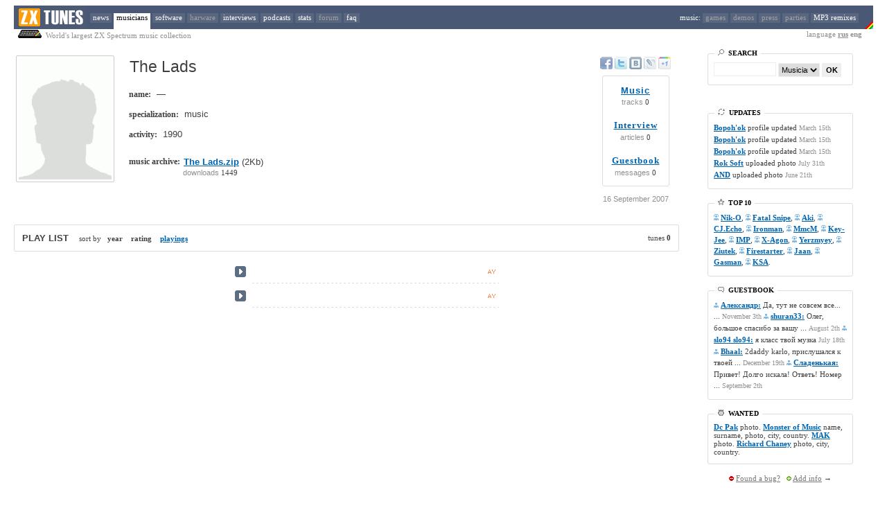

--- FILE ---
content_type: text/html; charset=UTF-8
request_url: http://zxtunes.com/author.php?id=838&ln=eng
body_size: 6178
content:
<HTML>
<HEAD>
<TITLE>The Lads () - tunes : ZX Spectrum music : AY, Beeper, Digital : zxtunes.com</TITLE>

<meta name="keywords" content="ZX Spectrum, музыка, MP3, remixes, ZXTUNES, AY-3-8910, AY-3-8912, YM2149, music, modules, scene, chiptune, mod, composer, musician, The Lads () - tunes"/>
<meta name="description" content="ZXTUNES it is world's biggest ZX Spectrum 8-bit music collection"/>


<meta http-equiv="Content-Type" content="text/html; charset=UTF-8"/>

<LINK href="http://zxtunes.com/css/zxtunes.css" type=text/css rel=stylesheet>


<meta name="verify-v1" content="OlHdsBAsi/y17fbbfbH7yv5E4vWXtfwKbJOIuSaROVM=" />
<script type="text/javascript" src="http://zxtunes.com/js/blocker.js"></script>
<script type="text/javascript" src="http://zxtunes.com/js/swfobject.js"></script>	
<SCRIPT type="text/javascript" src="http://zxtunes.com/js/jquery-1.6.4.min.js"></SCRIPT>

</HEAD>
<BODY leftMargin="0" topMargin="8" marginheight="8" marginwidth="0">

<div class=tpmenu>
<TABLE height=34 cellSpacing=0 cellPadding=0 border=0 width=100%>
<TBODY>
<TR height=34>

<td width=20px></td>
<TD height=34 align=left bgcolor=#495874 width=110 valign=absMiddle>
<IMG height=34 alt="zxtunes.com" title="zxtunes.com" src="http://zxtunes.com/css/zxtunes_logo.png" width=104 border=0>
</TD>


<TD height=34 align=left bgcolor=#495874 cellSpacing=0>

<A  href="http://zxtunes.com/news.php">news</A>
<A class=active href="http://zxtunes.com/authors_list.php">musicians</A>
<A  href="http://zxtunes.com/software_list.php">software</A>
<A  href="" style="color: #a0a0a0;">harware</A>
<A  href="http://zxtunes.com/interview.php">interviews</A>
<A  href="http://zxtunes.com/podcast_list.php">podcasts</A>
<A  href="http://zxtunes.com/stats.php">stats</A>
<A  href="" style="color: #a0a0a0;">forum</A>
<A  href="http://zxtunes.com/faq.php">faq</A>
</TD>


<td align=right bgcolor=#495874><span style="color: #ffffff;">
music: </span>
<A  href="" style="color: #a0a0a0;">games</A>
<A  href="" style="color: #a0a0a0;">demos</A>
<A  href="" style="color: #a0a0a0;">press</A>
<A  href="" style="color: #a0a0a0;">parties</A>
<A  href="http://zxtunes.com/remix_mp3.php">MP3 remixes</A>   
</TD>
<TD bgcolor=#495874 align=right valign=bottom>
<IMG title="zx-spectrum" height=34 src="http://zxtunes.com/css/rainbow.png" width=12 align=absMiddle border=0>
</TD>
  
<td width=20px></td>
</TR>
  
</TBODY></TABLE>
</div>






 
<div style="width: 100%">
<TABLE cellSpacing=0 cellPadding=0 border=0 width=100%>
<TBODY>
<TR>
<td width=20px></td>
<td class=d style="vertical-align: top"><img src="http://zxtunes.com/css/sinclair_zx_spectrum.png"> World's largest ZX Spectrum music collection
</td>

<td align=right class=d style="padding-right: 16px">
language <b><a href="/author.php?id=838&ln=rus" style="COLOR: #909090">rus</a> eng</b></td>

<td width=20px></td>
</TR></TBODY></TABLE>
</div>




<TABLE cellSpacing=20 cellPadding=0 width="100%" border=0>
<TBODY>
<TR>
<td valign=top width="80%">
<script type="text/javascript" src="http://zxtunes.com/css/jquery.js"></script>
<script language="javascript">
var autoplay = "";
var author_name = "The Lads";
var first_track = "";
var user_id = "";
	
var spam = "<in"+"put type='submit' style='width: 120px' name='submit' value='Submit'>";



function noSpam() {

	$("#spam").html(spam);

}

function FixProfileHeight() {

	var ph = $("#author_photo").height();
	var pr = $("#author_info").height();

	if (ph > pr) { $("#author_photo").height(pr); }
	noSpam();
	
}

function validateEmpty() {

	var n = validateEmpty.arguments.length;
	var args = validateEmpty.arguments;
	for(var i=0;i<n;i++) {
	
		if(document.getElementById(args[i]).value != 0 ) {
			
			document.getElementById(args[i]).className = document.getElementById(args[i]).className.replace(" error", "");

		}	

		else {

			document.getElementById(args[i]).focus();
			document.getElementById(args[i]).className += " error";
			
							alert("Please complete all fields! (e-mail no published)");
						
			
			return false;

		}
	}
	return true;
}



</script> 
<script type="text/javascript" src="http://zxtunes.com/css/player6.js"></script> 



 
<table width=100% border=0>
<tr>


<td rowspan=4 vAlign=top align=left width=1% style="padding-right: 16px">
<img alt="The Lads () - tunes" title="The Lads () - tunes" onload="FixProfileHeight()" id="author_photo" class="photo" src="http://zxtunes.com/css/wanted.png">
</td>





<td rowspan=4 vAlign=top align=left><div id="author_info">

<table width=100%><tr><td><H1><span >The Lads</span></H1></td>
<td align=right style="padding-right: 16px"></td></tr></table>



 


<span class="au1">
name: </span><span class="au2">
	—</span>
<br>


<br>





<div style="padding-top: 1px;">
<span class="au1">
specialization: </span><span class="au2">music</span>
</div>

<br>

<div style="padding-top: 1px;">
<span class="au1">
activity: </span><span class="au2">
  1990
  </span>
</div>
<br>







<br>

<table cellpadding=0 cellspacing=0 border=0><tr><td>
<span class="au1">
music archive: </span></td><td><span class="au2">
<a class="m" title="The Lads music" alt="The Lads music" href="http://zxtunes.com/downloads.php?id=838&md=author">The Lads.zip</a> (2Kb)</span> 
</span>
</span></td></tr>

<tr><td></td><td style='padding-top: 2px;'><span class="dwns" style='padding-left: 4px;'>
downloads</span> 1449
</td></tr></table>




</div>
</td>
</tr>






<tr>
<td align=center valign=top nowrap width="120">

<a href='http://www.facebook.com/sharer.php?u=http://zxtunes.com/author.php?id=838' title='Добавить в Facebook' rel='nofollow' class='soc_button soc_facebook' target='_blank'></a>

<a href='http://twitter.com/share?url=http://zxtunes.com/author.php?id=838' title='Опубликовать в Twitter' rel='nofollow' class='soc_button soc_twitter' target='_blank'></a>

<a href='http://vkontakte.ru/share.php?url=http://zxtunes.com/author.php?id=838' title='Добавить в Вконтакте' class='soc_button soc_vkontakte' target='_blank'></a>

<a href='http://www.livejournal.com/update.bml?event=http://zxtunes.com/author.php?id=838' title='Опубликовать в LiveJournal' rel='nofollow' class='soc_button soc_livejournal' target='_blank'></a>

<a href='https://plusone.google.com/_/+1/confirm?hl=en&url=http://zxtunes.com/author.php?id=838' title='Google +1' rel='nofollow' class='soc_button soc_google' target='_blank'></a>

</td>
</tr>



<tr>
<td width="120" align=center style="padding-top: 4px">

<table style="padding: 10px; -webkit-border-radius: 3px; -moz-border-radius: 3px; border-radius: 3px; border: 1px solid #DDD;">


<tr>
<td align=center>
<a style="letter-spacing: 1px; font: bold 13px Arial; color: #0063B0" href="http://zxtunes.com/author.php?id=838">Music</a>
</td>
</tr>
<tr>
<td style="width: auto; padding-top: 0px;" align=center>
<span class="dwns" >tracks</span> 0
</td>
</tr>

<tr><td><br></td></tr>

<tr>
<td align=center>
<a style="letter-spacing: 1px; font: bold 13px Tahoma; color: #0063B0" href="http://zxtunes.com/author.php?id=838&md=3">Interview</a>
</td>
</tr>
<tr>
<td style="width: auto; padding-top: 0px;" align=center>
<span class="dwns">articles</span> 0
</td>
</tr>

<tr><td><br></td></tr>

<tr>
<td align=center>
<a style="letter-spacing: 1px; font: bold 13px Tahoma; color: #0063B0" href="http://zxtunes.com/author.php?id=838&md=4">Guestbook</a>
</td>
</tr>
<tr>
<td style="width: auto; padding-top: 0px;" align=center>
<span class="dwns">messages</span> 0
</td>
</tr>

</table>

</div>
</div>

<br><div class="dwns">16 September 2007</div>

</td>
</tr>

<tr>
<td valign=bottom align=center width="120">




</td>


</tr></table>























<noindex>

	


<div id="boxes">
<div id="dialog">

<div align="center" style="font: bold 13px Verdana; color: white; background-color: #596680">ZXTunes Player v1.1</div>

<br>


<center>

<table cellpadding="3px" >

<tr>
<td class="win">Sound Chip: </td>
<td> &nbsp; 
<select style="width: 90px; font: normal 10px Verdana; border: 1px solid #b2b9c3" id="chip">
<option value='1'>AY-3-8910</option>
<option value='0'>YM2149F</option>
</select>
</td>
</tr>
 
<tr>
<td class="win">
Channels mixer: </td>
<td> &nbsp; 
<select style="width: 90px; font: normal 10px Verdana; border: 1px solid #b2b9c3" id="mixer">
<option value='0'>ABC</option>
<option value='1'>ACB</option>
<option value='2'>BAC</option>
</select>
</td>
</tr>

<tr>
<td class="win">Quality sound: </td>
<td> &nbsp; 
<select style="width: 90px; font: normal 10px Verdana;  border: 1px solid #b2b9c3" id="quality">
<option value='0'>LOW</option>
<option value='1'>HI</option>
</select><br>
</td>
</tr>

<tr>
<td class="win">Stereo Enhance: </td>
<td> &nbsp; 
<select style="width: 90px; font: normal 10px Verdana; border: 1px solid #b2b9c3" id="stereo">
<option value='0' >OFF</option>
<option value='1'>ON</option>
</select>
</td>
</tr>

<tr>
<td class="win">Bass boost: </td>
<td> &nbsp; 
<select style="width: 90px; font: normal 10px Verdana;  border: 1px solid #b2b9c3" id="bass">
<option value='0' >OFF</option>
<option value='1' >ON</option>
</select>
</td>
</tr>

</table>
<br>
<input style="border: 1px solid #FC9E0C; width: 210px; height: 18px; font: normal 10px Arial" id="autoplay" type="text" value="" onclick="selectText();"><br>
<div style="color: white">
^ play link</div>
<br>

<input type="button" value="OK" class="close" style="width: 64px;" onclick="close_window();">






</center>
</div>
</div>

<div id="thanks1">
<div id="thanks2">
Thank you!
</div>
</div>
</noindex>	
	




	


<br><br>

<div class="playlist_box">
<table width=100%><tr><td>



<strong style="font: bold 10pt Arial">PLAY LIST</strong> &nbsp; &nbsp; sort by &nbsp; 
<b>


year &nbsp;&nbsp; rating
 &nbsp;&nbsp; <a class="m" href="author.php?id=838&sort=playing">playings</a>

</b>







</td>
<td align="right">tunes <b>0</b></td>




</tr>
</table>
</div>

<br>


<table id="tb" style="padding-left: 14px; padding-top: 8px" border=0 cellpadding=0 cellspacing=0>


<tr style="padding: 0; margin: 0; color: #888" id="s"><tr onmouseover="ShowDetails(, 'on')" onmouseout="ShowDetails(, 'off')">


<td></td>





<td width="26" align="center">
<div id="m" class="play" onclick="PlayB('')"></div>

<div id="n" style="display: none"></div>
<div id="p" style="display: none"></div>
<div id="a" style="display: none">838</div>
</td>

<td id="f" style="padding: 0; margin: 0; color: black"><a rel="nofollow" class='m' href='downloads.php?id=' 
title="Download  "></a>
<span></span>

</td>





<td id="t" style="color: #777; font: normal 10px Arial; width: 32px"></td>


<td style="display: none; padding-left: 8px; color: #777; width: 50px; font: normal 10px Arial; vertical-align:  middle"><img style="opacity: 0.3; vertical-align: bottom" src="http://zxtunes.com/css/plays.png"> <span id="dw"></span></td>

<td style="width: 16px; padding-left: 4px"><img src="http://zxtunes.com/images/type_ay.png"  title="AY/YM song"></td>

</tr>




<tr>
<td></td><td></td>
<td colspan=3 id="pl" style="margin-left: 32px; height: 17px; background-image: url(http://zxtunes.com/line.png);  background-repeat: repeat-x"></td>

</tr>

<tr style="padding: 0; margin: 0; color: #888" id="s"><tr onmouseover="ShowDetails(, 'on')" onmouseout="ShowDetails(, 'off')">


<td></td>





<td width="26" align="center">
<div id="m" class="play" onclick="PlayB('')"></div>

<div id="n" style="display: none"></div>
<div id="p" style="display: none"></div>
<div id="a" style="display: none">838</div>
</td>

<td id="f" style="padding: 0; margin: 0; color: black"><a rel="nofollow" class='m' href='downloads.php?id=' 
title="Download  "></a>
<span></span>

</td>





<td id="t" style="color: #777; font: normal 10px Arial; width: 32px"></td>


<td style="display: none; padding-left: 8px; color: #777; width: 50px; font: normal 10px Arial; vertical-align:  middle"><img style="opacity: 0.3; vertical-align: bottom" src="http://zxtunes.com/css/plays.png"> <span id="dw"></span></td>

<td style="width: 16px; padding-left: 4px"><img src="http://zxtunes.com/images/type_ay.png"  title="AY/YM song"></td>

</tr>




<tr>
<td></td><td></td>
<td colspan=3 id="pl" style="margin-left: 32px; height: 17px; background-image: url(http://zxtunes.com/line.png);  background-repeat: repeat-x"></td>

</tr>

</table>
	  
	  
	  
	  
  
	  
	  
	  
	  
	  
	  
	  
	  
	  
	  
	  
	  
	  










	  

      	  
﻿</TD> 
<TD rowSpan=3><IMG height=1 src="http://zxtunes.com/css/0.gif" width=1></TD>
<TD id=right_column_holder vAlign=top width=350 rowSpan=3>
<DIV class=right_column style="width: 210px">

<!--
<center>
<strong style="color: red">
Listen music in <a href="http://zxtunes.com/software.php?id=20">AY Emulator</strong>
<img border=0 src="images/ay_emulator.jpg"></a>
</center>

<br><br>





<div class="menu_box">
<div class="menu_title"><span class="menu_title"></span></div>



<div style="padding-top: 4px">

<UL class=forum>
<LI>

<a class=mm href="author.php?id=476">Kent</a> - <a class='m' href='downloads.php?id=12406' 
title="Download  PRODIGY.asc">PRODIGY.asc</a><br>


<a class=mm href="author.php?id=326">C-jeff</a> - <a class='m' href='downloads.php?id=3991' 
title="Download  Flexo68.pt3">Flexo68.pt3</a><br>


<a class=mm href="author.php?id=86">Spark</a> - <a class='m' href='downloads.php?id=20548' 
title="Download  Party 11.pt3">Party 11.pt3</a><br>


<a class=mm href="author.php?id=430">Hacker KAY</a> - <a class='m' href='downloads.php?id=10346' 
title="Download  LPD.stp">LPD.stp</a><br>


<a class=mm href="author.php?id=760">Ben Daglish</a> - <a class='m' href='downloads.php?id=66' 
title="Download  Gauntlet 2.ay">Gauntlet 2.ay</a><br>

...
<div align="right"><a href="last_rated.php">playing online</a> →</div>
</LI>
</LI></UL>

</div>
</div>

<div class="brk"></div>
-->
















<div class="menu_box">
<div class="menu_title"><span class="menu_title"><img src="http://zxtunes.com/css/search_ico.png" style="opacity:.5"> &nbsp;SEARCH</span></div>


<div style="padding-top: 4px">

<UL class=forum><LI>

<form method="POST" action="http://zxtunes.com/search.php">
<input style="border: 1px solid #eee; width: 90px; height: 20px" type=text style="font-size: 9pt;" name=srtext>
<select name='srtype' style="border: 1px solid #eee; width: 60px; height: 20px; font-size: 8pt;">
<option value='authors'>Musicians</option>
<option value='tunes'>Tunes</option>
<option value='software'>Software</option>
</select>
<input style="font: bold 8pt Arial; width: 28px; height: 20px; background-color: #EEE; border: none" type="submit" name="submit" value="OK">
<input type="hidden" name="mode" value="search">
</form>

</LI></UL>




</div>
</div>



<div class="brk"></div>

<!-- <a href="http://bit.ly/2vmID00"><img src="/images/cc17.png"></a> -->

<div class="brk"></div>
	
<div class="menu_box">
<div class="menu_title"><span class="menu_title"><img style="opacity:.5" src="http://zxtunes.com/css/update_ico.png"> &nbsp;UPDATES</span></div>


<div style="padding-top: 4px">

<UL class=forum>
<LI style="line-height: 16px">

<A class=m href="http://zxtunes.com/author.php?id=904">Bopoh'ok</A>  profile updated 



 <SPAN class=d>March 15th</SPAN><br>

<A class=m href="http://zxtunes.com/author.php?id=904">Bopoh'ok</A>  profile updated 



 <SPAN class=d>March 15th</SPAN><br>

<A class=m href="http://zxtunes.com/author.php?id=904">Bopoh'ok</A>  profile updated 



 <SPAN class=d>March 15th</SPAN><br>

<A class=m href="http://zxtunes.com/author.php?id=281">Rok Soft</A> uploaded photo



 <SPAN class=d>July 31th</SPAN><br>

<A class=m href="http://zxtunes.com/author.php?id=986">AND</A> uploaded photo



 <SPAN class=d>June 21th</SPAN><br>
</LI></UL>

</div>
</div>





<div class="brk"></div>
<div class="menu_box">
<div class="menu_title"><span class="menu_title"><img src="http://zxtunes.com/css/popular_ico.png" style="opacity:.5"> &nbsp;TOP 10</span></div>

<div style="padding-top: 4px">

<UL class=forum><LI style="line-height: 16px">
<img src="http://zxtunes.com/css/musician.png" style="opacity:.5"> 
<A class=m href="http://zxtunes.com/author.php?id=316">Nik-O</A>, 
<img src="http://zxtunes.com/css/musician.png" style="opacity:.5"> 
<A class=m href="http://zxtunes.com/author.php?id=195">Fatal Snipe</A>, 
<img src="http://zxtunes.com/css/musician.png" style="opacity:.5"> 
<A class=m href="http://zxtunes.com/author.php?id=698">Aki</A>, 
<img src="http://zxtunes.com/css/musician.png" style="opacity:.5"> 
<A class=m href="http://zxtunes.com/author.php?id=333">CJ.Echo</A>, 
<img src="http://zxtunes.com/css/musician.png" style="opacity:.5"> 
<A class=m href="http://zxtunes.com/author.php?id=446">Ironman</A>, 
<img src="http://zxtunes.com/css/musician.png" style="opacity:.5"> 
<A class=m href="http://zxtunes.com/author.php?id=519">MmcM</A>, 
<img src="http://zxtunes.com/css/musician.png" style="opacity:.5"> 
<A class=m href="http://zxtunes.com/author.php?id=473">Key-Jee</A>, 
<img src="http://zxtunes.com/css/musician.png" style="opacity:.5"> 
<A class=m href="http://zxtunes.com/author.php?id=441">IMP</A>, 
<img src="http://zxtunes.com/css/musician.png" style="opacity:.5"> 
<A class=m href="http://zxtunes.com/author.php?id=740">X-Agon</A>, 
<img src="http://zxtunes.com/css/musician.png" style="opacity:.5"> 
<A class=m href="http://zxtunes.com/author.php?id=741">Yerzmyey</A>, 
<img src="http://zxtunes.com/css/musician.png" style="opacity:.5"> 
<A class=m href="http://zxtunes.com/author.php?id=743">Ziutek</A>, 
<img src="http://zxtunes.com/css/musician.png" style="opacity:.5"> 
<A class=m href="http://zxtunes.com/author.php?id=205">Firestarter</A>, 
<img src="http://zxtunes.com/css/musician.png" style="opacity:.5"> 
<A class=m href="http://zxtunes.com/author.php?id=707">Jaan</A>, 
<img src="http://zxtunes.com/css/musician.png" style="opacity:.5"> 
<A class=m href="http://zxtunes.com/author.php?id=701">Gasman</A>, 
<img src="http://zxtunes.com/css/musician.png" style="opacity:.5"> 
<A class=m href="http://zxtunes.com/author.php?id=478">KSA</A>.
</LI></UL>

</div>
</div>







<div class="brk"></div>
<div class="menu_box">
<div class="menu_title"><span class="menu_title"><img src="http://zxtunes.com/css/guestbook_ico.png" style="opacity:.5"> &nbsp;GUESTBOOK</span></div>


<div style="padding-top: 4px">

<UL class=forum><LI style="line-height: 16px">
<img src="http://zxtunes.com/css/listener.png" style="opacity:.5"> 
<A class=m href="http://zxtunes.com/author.php?id=132&md=4">Александр:</A> 
Да, тут не совсем все... ... <SPAN class=d>November 3th</SPAN> 
<img src="http://zxtunes.com/css/listener.png" style="opacity:.5"> 
<A class=m href="http://zxtunes.com/author.php?id=281&md=4">shuran33:</A> 
Олег, большое спасибо за вашу ... <SPAN class=d>August 2th</SPAN> 
<img src="http://zxtunes.com/css/listener.png" style="opacity:.5"> 
<A class=m href="http://zxtunes.com/author.php?id=195&md=4">slo94 slo94:</A> 
я класс твой музка <SPAN class=d>July 18th</SPAN> 
<img src="http://zxtunes.com/css/listener.png" style="opacity:.5"> 
<A class=m href="http://zxtunes.com/author.php?id=229&md=4">Bhaal:</A> 
2daddy karlo, прислушался к твоей ... <SPAN class=d>December 19th</SPAN> 
<img src="http://zxtunes.com/css/listener.png" style="opacity:.5"> 
<A class=m href="http://zxtunes.com/author.php?id=378&md=4">Сладенькая:</A> 
Привет! Долго искала! Ответь! Номер ... <SPAN class=d>September 2th</SPAN> 
</LI></UL>

</div>
</div>



<div class="brk"></div>
		

		
<div class="menu_box">
<div class="menu_title"><span class="menu_title"><img src="http://zxtunes.com/css/wanted_ico.png" style="opacity:.5"> &nbsp;WANTED</span></div>


<div style="padding-top: 4px">

<UL class=forum><LI>
<A class=m href='http://zxtunes.com/author.php?id=1013'>Dc Pak</A> photo. <A class=m href='http://zxtunes.com/author.php?id=570'>Monster of Music</A> name, surname, photo, city, country. <A class=m href='http://zxtunes.com/author.php?id=575'>MAK</A> photo. <A class=m href='http://zxtunes.com/author.php?id=821'>Richard Chaney</A> photo, city, country. 
</LI></UL>

</div>
</div>






<br>

<div style="padding-top: 2px;" align=center>
<img src="http://zxtunes.com/css/error_ico.png"> 
<a class=g href="http://zxtunes.com/informer.php">Found a bug?</a> &nbsp; 
<img src="http://zxtunes.com/css/plus_ico.png"> 
<a class=g href="http://zxtunes.com/informer.php">Add info</a> →
</div>

    

<!--
<br>

<center>
<strong style="color: red">
Create music in <a href="http://zxtunes.com/software.php?id=12">Vortex Tracker</strong>
<img border=0 src="images/vortex_tracker_scr.png" vspace="2"></a>
</center>

-->

  </DIV>
 </TD></TR></TBODY></TABLE>

<div style="padding-left: 16px; padding-top: 32px; padding-right: 16px">
<div style='height: 1px; width: 100%; background-color: #dedbd8;'></div>


<table width=100%>
<tr>
<td>
<div align=left style="font: normal 11px/16pt Verdana">
© 2006—2014...?<br>
<b>ZXTUNES</b> — ex'World's largest ZX Spectrum music collection
</div>
</td>


<td align="right">

<!--LiveInternet counter--><script type="text/javascript"><!--
document.write("<a href='http://www.liveinternet.ru/click' "+
"target=_blank><img src='http://counter.yadro.ru/hit?t17.1;r"+
escape(document.referrer)+((typeof(screen)=="undefined")?"":
";s"+screen.width+"*"+screen.height+"*"+(screen.colorDepth?
screen.colorDepth:screen.pixelDepth))+";u"+escape(document.URL)+
";"+Math.random()+
"' alt='' title='LiveInternet: показано число просмотров за 24"+
" часа, посетителей за 24 часа и за сегодня' "+
"border=0 width=88 height=31><\/a>")//--></script><!--/LiveInternet-->

</td>



</tr>
</table>


</div>


</DIV>
<script src="http://www.google-analytics.com/urchin.js" type="text/javascript">
</script>
<script type="text/javascript">
_uacct = "UA-4619199-1";
urchinTracker();
</script>
</BODY>
</HTML>

<div id="player_full" style="position: fixed; left: 32px; top: 600px; border: 8px solid black; border-radius: 3px; opacity: 1; background: black; color: white; display: none">

<table style="font: normal 15px Arial">
<tr>
<td style="display: inline-block; width: 100px">
 
 
 
<div id="full_play" style="border: 1px solid black; width: 8px; height: 10px; background-image: url(http://zxtunes.com/css/full_play.png?i=2); background-position: -8px 0px; opacity: 1; cursor: pointer; float: left;" onmouseover="$(this).css('opacity', '1')" onmouseout="$(this).css('opacity', '1')" onclick="PlayFull()"></div>

<div style="width: 6px; height: 10px; float: left;"></div>
 
<div id="full_prev" style="border: 1px solid black; width: 10px; height: 10px; background-image: url(http://zxtunes.com/css/full_play.png); background-position: -16px 0px; opacity: 0.7; cursor: pointer; float: left;" onmouseover="$(this).css('opacity', '1')" onmouseout="$(this).css('opacity', '0.7')" onclick="PreviousTrack()"></div>

<div style="width: 6px; height: 10px; float: left;"></div>

<div id="full_repeat" style="border: 1px solid black; width: 13px; height: 11px; background-image: url(http://zxtunes.com/css/full_play.png); background-position: -26px 0px; opacity: 0.7; float: left;" onmouseover="$(this).css('opacity', '0.8')" onmouseout="$(this).css('opacity', '0.7')"></div>

<div style="width: 6px; height: 10px; float: left;"></div>

<div id="full_next" style="border: 1px solid black; width: 10px; height: 10px; background-image: url(http://zxtunes.com/css/full_play.png);  background-position: -41px 0px; opacity: 0.7; cursor: pointer; float: left;" onmouseover="$(this).css('opacity', '1')" onmouseout="$(this).css('opacity', '0.7')" onclick="NextTrack()"></div>


<div style="width: 6px; height: 10px; float: left;"></div>

<div id="full_add" style="border: 1px solid black; width: 13px; height: 11px; background-image: url(http://zxtunes.com/css/full_play.png?c=65);  background-position: -52px 0px; opacity: 0.7; cursor: pointer; float: left;" onmouseover="$(this).css('opacity', '1')" onmouseout="$(this).css('opacity', '0.7')" onclick="Add2Playlist()"></div>
  

</td>
<td id="player_full_name" style="padding-left: 12px; color: white; opacity: 1"></td>
<td id="player_full_time" style="padding-left: 16px; color: white; opacity: 1"></td>

<td style="padding-left: 32px">
<div id="social_suxx" class="soc_share"></div>
</td>

</tr>
</table>

</div>

